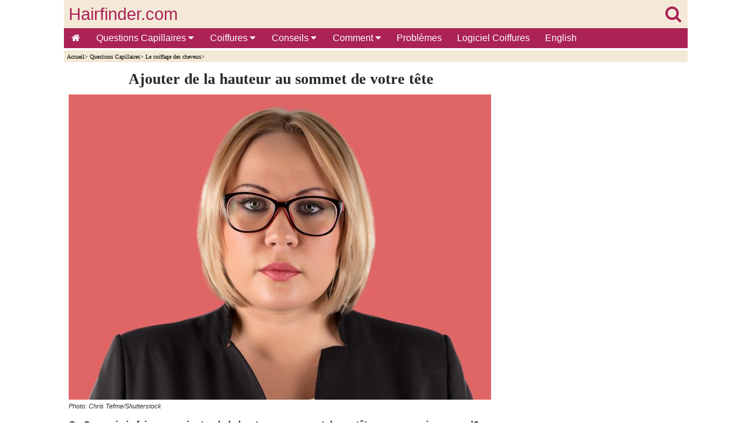

--- FILE ---
content_type: text/html
request_url: https://fr.hairfinder.com/cheveux-questions/hauteur-sommet.htm
body_size: 5658
content:
<!doctype html>
<html lang="fr">
<head>
<!-- InMobi Choice. Consent Manager Tag v3.0 (for TCF 2.2) -->
<script type="text/javascript" async=true>
!function(){var e=window.location.hostname,t=document.createElement("script"),a=document.getElementsByTagName("script")[0],n="https://cmp.inmobi.com".concat("/choice/","81_YV1pmJD1_g","/",e,"/choice.js?tag_version=V3"),i=0;t.async=!0,t.type="text/javascript",t.src=n,a.parentNode.insertBefore(t,a),function(){for(var e,t="__tcfapiLocator",a=[],n=window;n;){try{if(n.frames[t]){e=n;break}}catch(e){}if(n===window.top)break;n=n.parent}e||(!function e(){var a=n.document,i=!!n.frames[t];if(!i)if(a.body){var o=a.createElement("iframe");o.style.cssText="display:none",o.name=t,a.body.appendChild(o)}else setTimeout(e,5);return!i}(),n.__tcfapi=function(){var e,t=arguments;if(!t.length)return a;if("setGdprApplies"===t[0])t.length>3&&2===t[2]&&"boolean"==typeof t[3]&&(e=t[3],"function"==typeof t[2]&&t[2]("set",!0));else if("ping"===t[0]){var n={gdprApplies:e,cmpLoaded:!1,cmpStatus:"stub"};"function"==typeof t[2]&&t[2](n)}else"init"===t[0]&&"object"==typeof t[3]&&(t[3]=Object.assign(t[3],{tag_version:"V3"})),a.push(t)},n.addEventListener("message",(function(e){var t="string"==typeof e.data,a={};try{a=t?JSON.parse(e.data):e.data}catch(e){}var n=a.__tcfapiCall;n&&window.__tcfapi(n.command,n.version,(function(a,i){var o={__tcfapiReturn:{returnValue:a,success:i,callId:n.callId}};t&&(o=JSON.stringify(o)),e&&e.source&&e.source.postMessage&&e.source.postMessage(o,"*")}),n.parameter)}),!1))}();var o=function(){var e=arguments;typeof window.__uspapi!==o&&setTimeout((function(){void 0!==window.__uspapi&&window.__uspapi.apply(window.__uspapi,e)}),500)};if(void 0===window.__uspapi){window.__uspapi=o;var s=setInterval((function(){i++,window.__uspapi===o&&i<3?console.warn("USP is not accessible"):clearInterval(s)}),6e3)}}();
</script>
<!-- End InMobi Choice. Consent Manager Tag v3.0 (for TCF 2.2) -->
<script async src="https://www.googletagmanager.com/gtag/js?id=G-NYPCZRBH4B"></script> <script> window.dataLayer = window.dataLayer || []; function gtag(){dataLayer.push(arguments);} gtag('js', new Date()); gtag('config', 'G-NYPCZRBH4B'); </script>
<title>Que puis-je faire pour ajouter de la hauteur au sommet de ma tête avec mon visage rond ?</title>
<meta http-equiv="Content-Type" content="text/html; charset=iso-8859-1">
<meta name="keywords" content="ajouter,hauteur,sommet,tête">
<meta name="description" content="Que puis-je faire pour ajouter de la hauteur au sommet de ma tête avec mon visage rond ?">
<meta name="viewport" content="width=device-width,minimum-scale=1,initial-scale=1">
<meta name="theme-color" content="#AA2256">
<link rel="stylesheet" href="https://cdnjs.cloudflare.com/ajax/libs/font-awesome/4.7.0/css/font-awesome.min.css">
   
<style>
body {
background-color:#FFFFFF;
color:#000;
margin:0;}

.wrapper{margin:0 auto; max-width:1063px;}

#header-full-width{
color:#EE8EA6;
background:#F4E9D7;
top:0;
height:80px;
display:inline-block;
width:100%;
max-width:1063px;}

#logo{
color:#AA2256;
width:100%;
position:relative;
top:8px;
height:48px;
font-family:Arial, Helvetica, sans-serif;
font-size:1.8em;
text-align:left;
text-decoration:none;}

.linklogo{ 
float:left;
margin-left:8px;
color: #AA2256; }

.linklogosearch{
float:right;
margin-right:11px;
color: #AA2256; }

#containerbread{
width:100%;
max-width:1063px;
margin:0 auto;}

#breadcrumb{
background:#F4E9D7;
height:15px;
text-align:left;
color:#000000;
font-size:.6em;
font-family:Verdana;
margin-bottom:15px;
padding-top:5px;
padding-left:5px;}

#breadcrumb a {
color:#000000;
display:inline-block;}

#container{
width:100%;
max-width:1063px;
margin:0 auto;}

#main{
display:inline-block;
background-color:#FFFFFF;
float:left;
max-width:725px;
padding-left:8px;
padding-right:8px;
padding-bottom:20px;
font-family:Verdana, Arial, Helvetica, sans-serif;
color:#2A2929;
line-height:1.4em;
font-size:1.0em;}

#right-col{
width:300px;
float:right;
background:#FFFFFF;
margin-right:0px;
text-align:right;}

#author-date{
text-align:left;
color:#000000;
font-size:.7em;
font-family:Verdana;}

#author-date a {
color:#000000;}

ul {
padding:0;
list-style-type:none;}

a {
text-decoration:none;}

img {
text-decoration:none;
border:0px;}

article a{
color:#1967D3;}

#hairstyles-div {
display:inline-block;
text-align:center;
padding:0px;}

#hairstyles {
display:inline-block;
margin:0 auto;
text-align:center;
padding:0px;}

#hairstyles li {
padding:9px;}

#hairstyles li {
display:inline-block;
list-style-type:none;}

h1{
text-align:center;
font-family:Times New Roman;
margin-top:0.1em;
margin-bottom:0.6em;
font-size:1.6em;}

h2{
text-align:left;
font-family:Times New Roman;
margin-top:0.1em;
margin-bottom:0.6em;
font-size:1.2em;}

h3{
text-align:center;
font-family:Times New Roman;
margin-top:0.1em;
margin-bottom:0.6em;
font-size:1.1em;}

#matched-contentblock{
clear:both;
border-top:1px solid #aa2256;
border-bottom:1px solid #aa2256;
width:100%;
margin:0 auto;
text-align:center;
padding-top:5px;
padding-bottom:5px;
background:#FFFFFF;}

#footerad{
clear:both;
height:310px;
width:100%;
text-align:left;
position:relative;
padding-top:15px;
padding-bottom:15px;
overflow:hidden;}

footer{
clear:both;
border-top:1px solid #AA2256;
width:100%;
margin:0 auto;
text-align:center;
font-family:Verdana, Arial, Helvetica, sans-serif;
color:#FFFFFF;
padding-top:5px;
padding-bottom:5px;
background:#AA2256;}

footer li{
float:left;}

footer a {
color:#FFFFFF;
margin:2px 5px;
display:inline-block;}

.sticky-content {
    position: sticky;
    top: 0;
    z-index: 20;
    background-color: #ffffff;
}
.sticky-content-title {
    margin: 0;
}

.pagination{
display:inline-block;}

.pagination > ul {
display:inline;}

.pagination li {
display:inline;
float:left;}

.gallery {
margin:8px 0px;}

.gallery a {
margin:4px;
float:left;}

.enlarge{
font-family:Verdana, Arial, Helvetica, sans-serif;
font-size:1em;
margin-left:8px;
margin-top:8px;
margin-bottom:8px;
clear:both;}

.image-wrapped-left{
margin-top:5px;
margin-bottom:2px;
margin-right:5px;
margin-left:5px;
float:left;}

.image-wrapped-right{
margin-top:5px;
margin-bottom:2px;
margin-right:5px;
margin-left:5px;
float:right;}

.image-center{
display: block;
margin-left:auto;
margin-right:auto;}

.arrow-wrapped-left{
position:relative;
bottom:10px;
float:left;}

.arrow-wrapped-right{
position:relative;
bottom:10px;
float:right;}

.resp-img {
	width:100%;
    max-width:450px;
	height:auto;
  }
  
.resp-imgtop {
	width:100%;
    max-width:720px;
	height:auto;
  }
  
.resp-imgright {
	width:100%;
    max-width:300px;
	height:auto;
  }
   
figure {
  margin: auto;
}

figcaption {
  text-align: left;
  font-style: italic;
  font-size:0.7em;
  color:#2F2E2E;
  line-height:1em;
  text-indent: 0;
  margin-left: 0em;
  margin-bottom:15px;
  padding: 0em;
}

.rightcolsep {
margin-top:20px;
}


.topnav {
  overflow:hidden;
  background-color:#AA2256;
  font-family:Verdana, Arial, Helvetica, sans-serif;
}

.topnav a {
  float:left;
  display:block;
  color:#FFFFFF;
  text-align:center;
  padding:8px 13px;
  text-decoration:none;
  font-size:16px;
}

.active {
  background-color:#AA2256;
  color:white;
}

.topnav .icon {
  display:none;
}

.dropdown {
  float:left;
  overflow:hidden;
}

.dropdown .dropbtn {
  font-size:16px;   
  border:none;
  outline:none;
  color:white;
  padding:8px 14px;
  background-color:inherit;
  font-family:inherit;
  margin:0;
}

.dropdown-content {
  display:none;
  position:absolute;
  background-color:#FAF3E8;
  min-width:50px;
  box-shadow:0px 8px 16px 0px rgba(0,0,0,0.2);
  z-index:1;
}

.dropdown-content a {
  float:none;
  color:black;
  padding:5px 16px;
  font-size:14px;   
  text-decoration:none;
  display:block;
  text-align:left;
}

.topnav a:hover, .dropdown:hover .dropbtn {
  background-color:#a9426b;
  color:white;
}

.dropdown-content a:hover {
  background-color:#ddd;
  color:black;
}

.dropdown:hover .dropdown-content {
  display:block;
}

@media screen and (max-width: 1063px) {
#right-col{
clear:both;	
float:none;
margin:0 auto;
text-align:center;}

  .topnav a:not(:first-child), .dropdown .dropbtn {
    display:none;
  }
  .topnav a.icon {
    float:right;
    display:block;
	padding:6px 8px;
  }
}

@media screen and (max-width: 1063px) {
  .topnav.responsive {position: relative;}
  .topnav.responsive .icon {
    position:absolute;
    right:0;
    top:0;
  }
  .topnav.responsive a {
    float:none;
    display:block;
    text-align:left;
  }
  .topnav.responsive .dropdown {float:none;}
  .topnav.responsive .dropdown-content {position:relative;}
  .topnav.responsive .dropdown .dropbtn {
    display:block;
    width:100%;
    text-align:left;}
</style> 
</head>
<body>
<div class="wrapper">
  
<!-- BEGIN HEADER -->
<section class="sticky-content">
<header>
<div id="header-full-width"><div><div>
<div id="logo"><a class="linklogo" href="../index.htm" target="_self">Hairfinder.com</a><a class="linklogosearch" href="../search.htm" target="_self"><i class="fa fa-search" aria-hidden="true"></i></a></div>

</div>
<div>
<div class="topnav" id="myTopnav">
<a href="../index.htm" class="active"><i class="fa fa-home" aria-hidden="true"></i></a>
<div class="dropdown">
<button class="dropbtn">Questions Capillaires
<i class="fa fa-caret-down"></i>
</button>
<div class="dropdown-content">
<a href="../questions.htm">Questions & r&eacute;ponses</a>
<a href="../questions-barbes-moustaches.htm">Barbes et moustaches</a>
<a href="../questions-cheveux-abimes.htm">Cheveux ab&icirc;m&eacute;s</a>
<a href="../questions-cheveux-boucles.htm">Cheveux boucl&eacute;s</a>
<a href="../questions-cheveux-fins.htm">Cheveux clairsem&eacute;s et cheveux fins</a>
<a href="../questions-cheveux-gris.htm">Cheveux gris</a>
<a href="../questions-cheveux-non-desires.htm">Cheveux non-d&eacute;sir&eacute;s</a>
<a href="../questions-coiffures.htm">Coiffures</a>
<a href="../questions-couper-cheveux.htm">Couper les cheveux</a>
<a href="../questions-defrisage.htm">D&eacute;frisage des cheveux</a>
<a href="../questions-extensions.htm">Extensions de cheveux</a>
<a href="../questions-coloration-cheveux.htm">La coloration des cheveux</a>
<a href="../questions-croissance-cheveux.htm">La croissance des cheveux</a>
<a href="../questions-perte-cheveux.htm">La perte de cheveux</a>
<a href="../questions-coiffage.htm">Le coiffage des cheveux</a>
<a href="../questions-permanentes.htm">Permanentes</a>
<a href="../questions-shampooing.htm">Shampooing</a>
<a href="../questions-soins-cheveux.htm">Soins des cheveux</a>
</div>
</div> 
<div class="dropdown">
<button class="dropbtn">Coiffures
<i class="fa fa-caret-down"></i>
</button>
<div class="dropdown-content">
<a href="../coiffures_virtuelles.htm">Essayer des Coiffures</a>
<a href="../chercher-coiffures.htm">Chercher des Coiffures</a>
<a href="../coiffurescourtes.htm">Coiffures Courtes</a>
<a href="../cheveux-mi-longs.htm">Coiffures Mi-Longues</a>
<a href="../coiffures-longues.htm">Coiffures Longues</a>
<a href="../cheveux-releves.htm">Coiffures Relev&eacute;es</a>
<a href="../coiffures-hommes.htm">Coiffures pour Hommes</a>
<a href="../coiffures-celebrites.htm">Coiffures de C&eacute;l&eacute;brit&eacute;s</a>
</div>
</div> 
<div class="dropdown">
<button class="dropbtn">Conseils
<i class="fa fa-caret-down"></i>
</button>
<div class="dropdown-content">
<a href="../soins-des-cheveux.htm">Soins des Cheveux</a>
<a href="../conseils.htm">Conseils de Coiffure</a>
<a href="../cheveuxhommes.htm">Coiffures pour Hommes</a>
<a href="../coiffures_virtuelles.htm">Coiffures Virtuelles</a>
<a href="../cheveux-courts.htm">Cheveux Courts</a>
<a href="../cheveux-longs.htm">Cheveux Longs</a>
<a href="../cheveuxfrises.htm">Cheveux Boucl&eacute;s</a>
<a href="../coiffage.htm">Le Coiffage</a>
<a href="../coloration.htm">Coloration des Cheveux</a>
<a href="../extensions.htm">Extensions de Cheveux</a>
<a href="../defrisage.htm">Lissage des Cheveux</a>
<a href="../perruques.htm">Perruques</a>
<a href="../coiffuresretros.htm">Coiffures R&eacute;tro</a>
</div>
</div> 
<div class="dropdown">
<button class="dropbtn">Comment
<i class="fa fa-caret-down"></i>
</button>
<div class="dropdown-content">
<a href="../comment-couper-cheveux.htm">Couper des Cheveux</a>
<a href="../cheveux_africains.htm">Cheveux Africains</a>
<a href="../coiffuresreleves.htm">Cheveux Relev&eacute;s</a>
<a href="../tresses.htm">Les Tresses</a>
<a href="../queue-de-cheval.htm">Queue de Cheval</a>
</div>
</div> 
<a href="../problemes-de-cheveux.htm">Probl&egrave;mes</a>
<a href="../coiffures_virtuelles.htm">Logiciel Coiffures</a>
<a href="https://www.hairfinder.com/index.htm">English</a>
<a href="javascript:void(0);" style="font-size:18px;" class="icon" onClick="myFunction()">&#8801;</a>
</div>
<script>function myFunction() {var x = document.getElementById("myTopnav");if (x.className === "topnav") {x.className += " responsive";} else {x.className = "topnav";}}</script>
</div>
</div></div> 
</header>
<!-- END HEADER -->

<div id="containerbread">
<div id="breadcrumb">
<!--You are here: -->
<a href="../index.htm" target="_top">Accueil</a>&#62;
<a href="../questions.htm" target="_top">Questions Capillaires</a>&#62;
<a href="../questions-coiffage.htm" target="_top">Le coiffage des cheveux</a>&#62;
</div></div>

</section>
<div id="container">

<!-- BEGIN MAIN -->
<div id="main">
<section>
<article>
<h1>Ajouter de la hauteur au sommet de votre tête</h1>
<figure>
<a href="visage-rond.jpg" target="_blank"><img src="visage-rond-th.jpg" alt="Femme au visage rond" width="720" height="520" class="resp-imgtop"></a><br>
<figcaption>Photo: Chris Tefme/Shutterstock</figcaption>
</figure>
<strong>Q : Que puis-je faire pour ajouter de  la hauteur au sommet de ma tête avec mon visage rond?</strong><br>&nbsp;<br>
R : Avec n’importe quels cheveux, la clé pour ajouter de la hauteur, c'est le volume. Ceci peut être réalisé de différentes façons.<br>&nbsp;<br>

<div id="adslot4">
<style type="text/css">
.adslot_4 { display:inline-block; width: 100%; height: 280px; margin-bottom: 25px;}
@media (min-width: 1063px) { .adslot_4 { display: none; } }
@media (max-width: 1063px) { .adslot_4 { min-width: 300px; height: 280px; } }
</style>
<ins class="adsbygoogle adslot_4"
data-ad-client="ca-pub-8460787662085308"
data-ad-slot="7460506010"></ins>
<script async src="https://pagead2.googlesyndication.com/pagead/js/adsbygoogle.js"></script>
<script>(adsbygoogle = window.adsbygoogle || []).push({});</script>
</div>

Vous pouvez coiffer les cheveux de sorte à avoir un décollement de la tige du cheveu au niveau de la zone du cuir chevelu. Cela peut être fait en utilisant un spray pour le décollement de la racine du cheveu et 
par le brushing des cheveux tout en éloignant les cheveux du  cuir chevelu.<br>&nbsp;<br> 
Vous pouvez avoir besoin d’essayer de sécher vos cheveux en ayant la tête renversée afin de maximiser l'effet du décollement. Vous pouvez également opter pour une permanente qui fait "décoller la racine", ce qui est idéal pour 
ajouter du volume et de la hauteur aux coiffures courtes qui ont tendance à s’aplatir.<br>&nbsp;<br>
Vous pouvez également accroître la hauteur à l'aide de boucles. Roulez les cheveux en utilisant des positionnements à la base pour un volume maximum et coiffez les cheveux comme vous le désirez.<br>&nbsp;<br>
Puisque vous avez un visage rond, vous aurez besoin de coiffer les cheveux de sorte qu'il y ait peu ou pas de volume sur les côtés et peut-être d’accroître la longueur pour créer une "ligne" verticale pour les yeux et 
allonger la silhouette du visage.<br>&nbsp;<br>
&copy;hairfinder.com<br>&nbsp;<br>
<strong>Lisez aussi :</strong> <a href="../questions-coiffage.htm" target="_top">Questions et réponses sur le coiffage des cheveux</a><br>

<div id="adslot3">
<style type="text/css">
.adslot_3 { display:inline-block; width: 100%; height: 280px; margin-top: 15px; margin-bottom: 1px;}
</style>
<ins class="adsbygoogle adslot_3"
data-ad-client="ca-pub-8460787662085308"
data-ad-slot="1097104186"></ins>
<script async src="https://pagead2.googlesyndication.com/pagead/js/adsbygoogle.js"></script>
<script>(adsbygoogle = window.adsbygoogle || []).push({});</script>
</div>
</article>
</section>
</div>
<!-- END MAIN -->

<!-- BEGIN RIGHT COLUMN -->
<aside id="right-col">
<div id="adslot1">
<style type="text/css">
.adslot_1 { display:inline-block; width: 300px; height: 600px; }
@media (max-width: 1063px) { .adslot_1 { display: none; } }
@media (min-width: 1063px) { .adslot_1 { width: 300px; height: 600px; } }
</style>
<ins class="adsbygoogle adslot_1"
data-ad-client="ca-pub-8460787662085308"
data-ad-slot="1097104186"></ins>
<script async src="https://pagead2.googlesyndication.com/pagead/js/adsbygoogle.js"></script>
<script>(adsbygoogle = window.adsbygoogle || []).push({});</script>
</div>
<div class="rightcolsep"></div>

<div id="tryhairstyles">
<a href="../coiffures_virtuelles.htm" target="_top"><img src="../images/simulateur-de-coiffure.jpg" alt="Logiciel de coiffure - Simulation de coiffures" width="450" height="560" class="resp-imgright"></a>
</div>
<div class="rightcolsep"></div>

<div id="adslot2">
<style type="text/css">
.adslot_2 { display:inline-block; width: 300px; height: 250px; }
@media (max-width: 1063px) { .adslot_2 { display: none; } }
@media (min-width: 1063px) { .adslot_2 { width: 300px; height: 250px; } }
</style>
<ins class="adsbygoogle adslot_2"
data-ad-client="ca-pub-8460787662085308"
data-ad-slot="5001002277"></ins>
<script async src="https://pagead2.googlesyndication.com/pagead/js/adsbygoogle.js"></script>
<script>(adsbygoogle = window.adsbygoogle || []).push({});</script>
</div>
<div class="rightcolsep"></div>

<div id="questions">
<a href="../questions.htm" target="_top"><img src="../images/questions-et-reponses.jpg" alt="Questions et réponses" width="450" height="349" class="resp-imgright"></a> 
</div>
<div class="rightcolsep"></div> 

</aside></div>
<!-- END RIGHT COLUMN -->

<!-- BEGIN MATCHED CONTENT -->
<div id="matched-contentblock">
<script async src="https://pagead2.googlesyndication.com/pagead/js/adsbygoogle.js"></script>
<!-- pbad -->
<ins class="adsbygoogle"
style="display:block"
data-ad-client="ca-pub-8460787662085308"
data-ad-slot="4000607301"
data-matched-content-rows-num="5,3"
data-matched-content-columns-num="2,5"
data-matched-content-ui-type="image_stacked,image_stacked"
data-ad-format="autorelaxed"></ins>
<script>
(adsbygoogle = window.adsbygoogle || []).push({});
</script>
<!-- END MATCHED content -->
</div>
<div id="footerad">
<script async src="https://pagead2.googlesyndication.com/pagead/js/adsbygoogle.js"></script>
<!-- Hairfinder French footer -->
<ins class="adsbygoogle"
     style="display:block"
     data-ad-client="ca-pub-8460787662085308"
     data-ad-slot="8416133768"
     data-ad-format="auto"
     data-full-width-responsive="true"></ins>
<script>
     (adsbygoogle = window.adsbygoogle || []).push({});
</script>
</div>

<!-- BEGIN FOOTER -->
<footer>
<a href="../index.htm" target="_top">Home</a>
<a href="../questions.htm" target="_top">Questions & R&eacute;ponses</a><br>&nbsp;<br>
<a href="../coiffurescourtes.htm" target="_top">Coiffures Courtes</a> 
<a href="../cheveux-mi-longs.htm" target="_top"> Coupes Mi-longues </a>
<a href="../coiffures-longues.htm" target="_top">Coiffures Longues</a> 
<a href="../coiffures-hommes.htm" target="_top">Coupes pour Hommes</a>
<a href="../coiffures_virtuelles.htm" target="_top">Esayer des Coiffures</a> 
<a href="../chercher-coiffures.htm" target="_top">Chercher des coiffures</a><br>&nbsp;<br>
<a href="../soins-des-cheveux.htm" target="_top">Soins des Cheveux</a>
<a href="../problemes-de-cheveux.htm" target="_top">Probl&egrave;mes</a> 
<a href="../comment-couper-cheveux.htm" target="_top">Comment Couper</a>
<a href="../coiffage.htm" target="_top">Le coiffage</a> 
<a href="../coloration.htm" target="_top">La Coloration</a> 
<a href="../conseils.htm" target="_top">Conseils de Coiffure</a><br>&nbsp;<br> 
<a href="../contact.htm" rel="nofollow" target="_blank">Contact</a>
<a href="../confidentialite.htm" rel="nofollow" target="_blank">Privacy</a>
<a href="../utilisation.htm" rel="nofollow" target="_blank">Disclaimer</a><br>&nbsp;<br>
</footer>
<!-- END FOOTER -->
</div>  
</body></html>


--- FILE ---
content_type: text/html; charset=utf-8
request_url: https://www.google.com/recaptcha/api2/aframe
body_size: 266
content:
<!DOCTYPE HTML><html><head><meta http-equiv="content-type" content="text/html; charset=UTF-8"></head><body><script nonce="G0VsIZGcnC6Ic_0-UahDmQ">/** Anti-fraud and anti-abuse applications only. See google.com/recaptcha */ try{var clients={'sodar':'https://pagead2.googlesyndication.com/pagead/sodar?'};window.addEventListener("message",function(a){try{if(a.source===window.parent){var b=JSON.parse(a.data);var c=clients[b['id']];if(c){var d=document.createElement('img');d.src=c+b['params']+'&rc='+(localStorage.getItem("rc::a")?sessionStorage.getItem("rc::b"):"");window.document.body.appendChild(d);sessionStorage.setItem("rc::e",parseInt(sessionStorage.getItem("rc::e")||0)+1);localStorage.setItem("rc::h",'1769414586578');}}}catch(b){}});window.parent.postMessage("_grecaptcha_ready", "*");}catch(b){}</script></body></html>